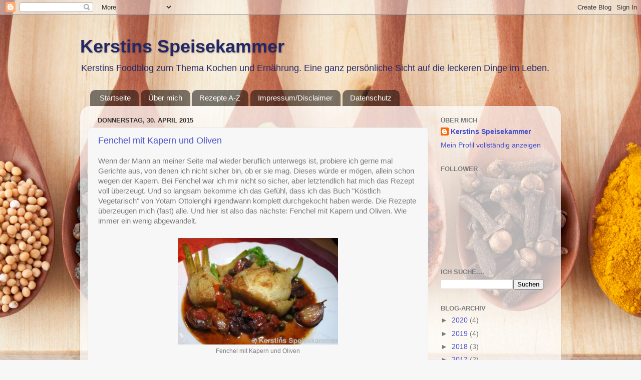

--- FILE ---
content_type: text/plain
request_url: https://www.google-analytics.com/j/collect?v=1&_v=j102&a=1940133161&t=pageview&_s=1&dl=https%3A%2F%2Fwww.kerstins-speisekammer.com%2F2015%2F04%2F&ul=en-us%40posix&dt=Kerstins%20Speisekammer%3A%20April%202015&sr=1280x720&vp=1280x720&_u=IEBAAEABAAAAACAAI~&jid=1063792125&gjid=1317413636&cid=1560689461.1768974940&tid=UA-66838526-1&_gid=980577952.1768974940&_r=1&_slc=1&z=1202277299
body_size: -454
content:
2,cG-FEFTT9NNRF